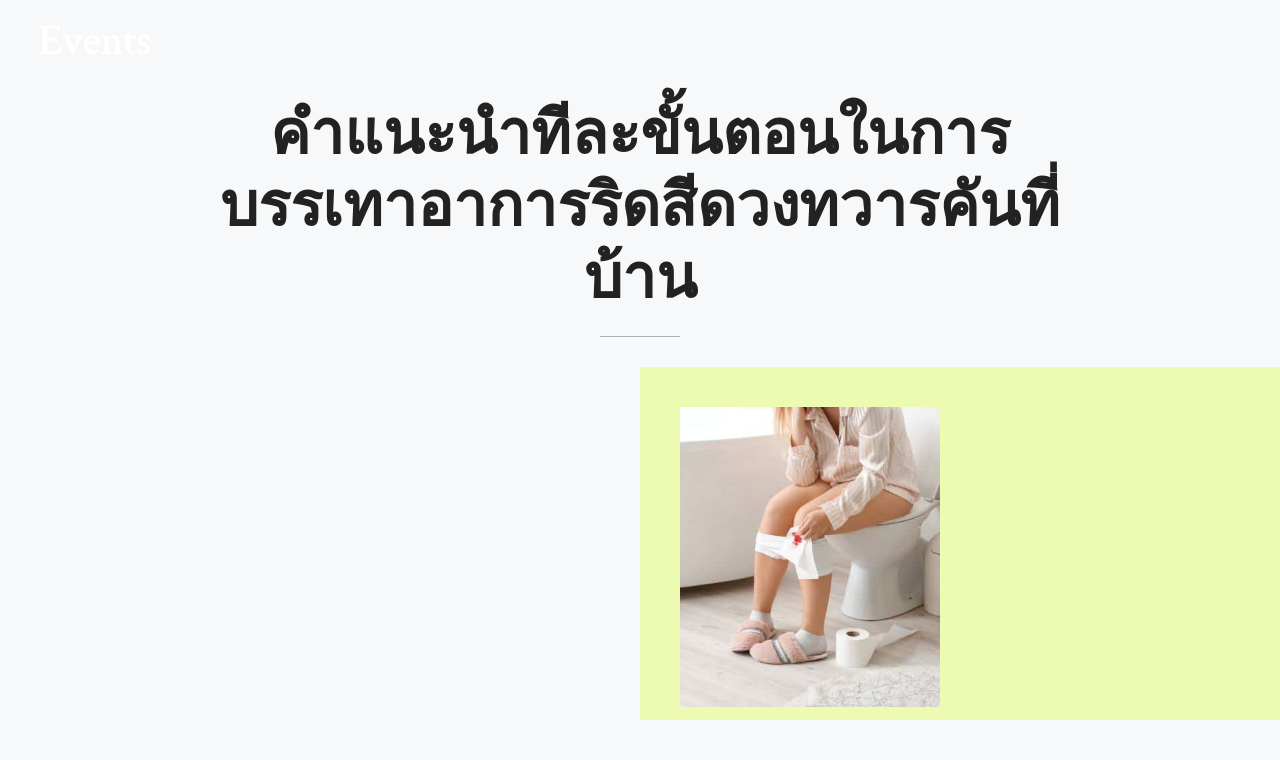

--- FILE ---
content_type: image/svg+xml
request_url: https://www.skythailandshop.com/wp-content/uploads/2025/10/Events.svg
body_size: 7435
content:
<?xml version="1.0" encoding="UTF-8"?> <svg xmlns="http://www.w3.org/2000/svg" width="258.887" height="65.918" viewBox="0 0 258.887 65.918"><g id="svgGroup" stroke-linecap="round" fill-rule="evenodd" font-size="9pt" stroke="#ffffff" stroke-width="0.25mm" fill="#ffffff" style="stroke:#ffffff;stroke-width:0.25mm;fill:#ffffff"><path d="M 12.207 64.844 L 0.391 65.137 Q 0.098 64.844 0.098 63.574 Q 0.098 62.469 0.32 62.326 A 0.129 0.129 0 0 1 0.391 62.305 Q 1.185 62.305 2.457 62.026 A 21.271 21.271 0 0 0 2.734 61.963 A 23.453 23.453 0 0 0 5.186 61.253 A 21.245 21.245 0 0 0 5.518 61.133 Q 6.836 60.645 7.129 60.059 A 2.293 2.293 0 0 0 7.37 59.371 Q 7.733 57.755 7.798 53.073 A 158.149 158.149 0 0 0 7.813 50.879 L 7.813 13.965 A 93.011 93.011 0 0 0 7.784 11.618 Q 7.748 10.193 7.666 8.984 Q 7.523 6.884 7.146 5.623 A 7.319 7.319 0 0 0 7.129 5.566 A 0.935 0.935 0 0 0 6.901 5.214 Q 6.527 4.83 5.615 4.492 Q 4.297 4.004 2.783 3.711 Q 1.27 3.418 0.391 3.418 A 0.26 0.26 0 0 1 0.167 3.277 Q 0.029 3.057 0.005 2.494 A 5.913 5.913 0 0 1 0 2.246 Q 0 1.348 0.195 0.89 A 0.953 0.953 0 0 1 0.391 0.586 Q 2.93 0.684 5.811 0.732 A 329.957 329.957 0 0 0 8.801 0.769 A 408.104 408.104 0 0 0 12.012 0.781 A 132.476 132.476 0 0 0 13.232 0.775 Q 14.592 0.763 16.367 0.724 A 434.603 434.603 0 0 0 18.066 0.684 A 629.105 629.105 0 0 0 21.143 0.597 Q 23.889 0.513 27.246 0.391 A 1095.386 1095.386 0 0 1 31.149 0.258 Q 32.692 0.208 34.096 0.168 A 606.632 606.632 0 0 1 36.768 0.098 A 440.293 440.293 0 0 1 38.712 0.055 Q 41.504 0 43.555 0 Q 43.75 1.367 44.141 3.271 Q 44.531 5.176 45.117 7.422 A 277.023 277.023 0 0 0 45.352 8.539 Q 45.691 10.132 45.947 11.23 Q 46.262 12.579 46.37 13.183 A 8.736 8.736 0 0 1 46.387 13.281 Q 45.898 13.77 44.629 13.77 A 3.565 3.565 0 0 1 44.178 13.743 Q 43.693 13.681 43.462 13.471 A 0.625 0.625 0 0 1 43.262 13.086 A 22.82 22.82 0 0 0 42.456 10.641 Q 41.435 8.081 40.018 6.823 A 5.167 5.167 0 0 0 39.16 6.201 Q 37.217 5.086 34.214 4.792 A 23.485 23.485 0 0 0 31.934 4.687 L 25.391 4.687 Q 18.324 4.687 17.067 5.566 A 0.545 0.545 0 0 0 16.797 5.957 A 20.165 20.165 0 0 0 16.68 6.775 Q 16.573 7.63 16.484 8.791 A 71.354 71.354 0 0 0 16.455 9.18 A 50.839 50.839 0 0 0 16.366 10.841 Q 16.337 11.585 16.323 12.415 A 101.419 101.419 0 0 0 16.309 14.16 L 16.309 29.785 A 0.286 0.286 0 0 0 16.51 30.013 Q 17.227 30.371 20.508 30.371 L 25.684 30.371 Q 28.408 30.371 29.686 30.338 A 31.243 31.243 0 0 0 30.176 30.322 A 12.928 12.928 0 0 0 30.722 30.289 Q 31.269 30.243 31.631 30.154 A 2.465 2.465 0 0 0 31.885 30.078 A 6.913 6.913 0 0 1 32.193 29.976 Q 32.649 29.835 33.457 29.626 A 73.165 73.165 0 0 1 33.984 29.492 A 1.202 1.202 0 0 0 34.626 29.109 Q 35.004 28.706 35.288 27.898 A 8.351 8.351 0 0 0 35.498 27.197 Q 36.008 25.202 36.387 23.868 A 69.566 69.566 0 0 1 36.426 23.73 A 0.64 0.64 0 0 1 36.791 23.243 Q 37.077 23.09 37.583 23.057 A 4.615 4.615 0 0 1 37.891 23.047 A 4.438 4.438 0 0 1 38.465 23.081 Q 39.192 23.177 39.551 23.535 L 39.551 41.992 A 0.995 0.995 0 0 1 39.23 42.198 Q 38.794 42.383 37.988 42.383 Q 37.357 42.383 36.968 42.19 A 1.052 1.052 0 0 1 36.426 41.602 A 255.793 255.793 0 0 0 36.147 40.631 Q 35.925 39.868 35.742 39.258 Q 35.541 38.586 35.386 38.054 A 91.662 91.662 0 0 1 35.254 37.598 Q 34.766 36.23 34.522 36.035 Q 34.297 35.855 33.782 35.51 A 34.28 34.28 0 0 0 33.691 35.449 A 3.139 3.139 0 0 0 32.844 35.169 Q 30.534 34.668 23.34 34.668 A 87.999 87.999 0 0 0 21.314 34.689 Q 17.401 34.78 16.547 35.253 A 0.368 0.368 0 0 0 16.309 35.547 L 16.309 50.684 A 72.494 72.494 0 0 0 16.364 53.619 Q 16.471 56.253 16.788 57.98 A 10.974 10.974 0 0 0 17.188 59.57 A 0.708 0.708 0 0 0 17.605 59.951 Q 18.706 60.47 22.609 60.537 A 71.134 71.134 0 0 0 23.828 60.547 L 28.516 60.547 A 76.58 76.58 0 0 0 32.535 60.449 Q 38.172 60.152 40.704 58.944 A 7.07 7.07 0 0 0 40.82 58.887 Q 42.285 58.105 44.092 55.42 A 20.286 20.286 0 0 0 45.936 51.972 A 26.629 26.629 0 0 0 46.973 49.023 Q 47.146 48.503 48.09 48.445 A 4.066 4.066 0 0 1 48.34 48.438 A 9.155 9.155 0 0 1 49.14 48.47 Q 49.91 48.538 50.37 48.749 A 1.401 1.401 0 0 1 50.781 49.023 A 70.887 70.887 0 0 1 50.613 49.466 Q 50.33 50.208 49.854 51.416 Q 49.219 53.027 48.633 54.687 A 240.469 240.469 0 0 0 48.221 55.864 Q 48.061 56.326 47.919 56.739 A 119.73 119.73 0 0 0 47.656 57.52 Q 47.109 59.161 46.477 61.227 A 221.215 221.215 0 0 0 46.387 61.523 Q 45.704 63.766 45.508 65.23 A 13.773 13.773 0 0 0 45.508 65.234 A 305.041 305.041 0 0 1 44.193 65.231 Q 42.375 65.223 39.929 65.195 A 976.333 976.333 0 0 1 39.111 65.186 Q 36.392 65.152 33.004 65.095 A 2203.231 2203.231 0 0 1 29.785 65.039 Q 24.414 64.941 20.02 64.893 Q 15.625 64.844 12.207 64.844 Z M 156.934 64.648 L 146.289 65.137 A 0.957 0.957 0 0 1 146.092 64.829 Q 145.898 64.37 145.898 63.477 A 5.368 5.368 0 0 1 145.91 63.108 Q 145.948 62.556 146.113 62.383 A 0.236 0.236 0 0 1 146.289 62.305 A 5.809 5.809 0 0 0 146.831 62.276 Q 147.402 62.223 148.178 62.066 A 22.343 22.343 0 0 0 148.438 62.012 A 15.081 15.081 0 0 0 150.302 61.49 A 13.084 13.084 0 0 0 150.977 61.23 Q 151.955 60.823 152.184 60.484 A 0.418 0.418 0 0 0 152.246 60.352 A 13.919 13.919 0 0 0 152.576 58.887 Q 152.706 58.13 152.779 57.281 A 22.452 22.452 0 0 0 152.783 57.227 A 42.866 42.866 0 0 0 152.918 54.599 A 49.924 49.924 0 0 0 152.93 53.516 L 152.93 35.059 Q 152.93 31.853 151.91 30.251 A 3.822 3.822 0 0 0 151.563 29.785 A 5.152 5.152 0 0 0 150.447 28.772 A 4.394 4.394 0 0 0 149.268 28.223 A 13.041 13.041 0 0 0 148.245 27.962 Q 147.733 27.854 147.274 27.809 A 6.94 6.94 0 0 0 146.924 27.783 A 8.472 8.472 0 0 1 146.628 27.764 Q 145.898 27.704 145.898 27.539 A 14.474 14.474 0 0 1 145.916 26.8 Q 145.998 25.206 146.468 25.101 A 0.303 0.303 0 0 1 146.484 25.098 A 323.559 323.559 0 0 0 148.95 24.716 Q 151.971 24.236 154.181 23.817 A 101.219 101.219 0 0 0 154.883 23.682 A 425.266 425.266 0 0 0 156.006 23.459 Q 158.074 23.046 158.776 22.878 A 10.355 10.355 0 0 0 158.887 22.852 L 160.449 22.461 A 0.321 0.321 0 0 1 160.508 22.452 Q 160.828 22.433 160.926 23.153 A 3.602 3.602 0 0 1 160.938 23.242 A 9.517 9.517 0 0 1 160.966 23.542 Q 161.01 24.095 160.958 24.409 A 1.274 1.274 0 0 1 160.938 24.512 A 77.796 77.796 0 0 0 160.805 25.482 Q 160.755 25.864 160.715 26.207 A 39.705 39.705 0 0 0 160.645 26.855 Q 160.551 27.787 160.547 28.364 A 7.355 7.355 0 0 0 160.547 28.418 A 1.173 1.173 0 0 0 160.553 28.548 Q 160.568 28.679 160.616 28.744 A 0.149 0.149 0 0 0 160.742 28.809 A 0.153 0.153 0 0 0 160.8 28.795 Q 160.891 28.757 161.035 28.613 A 19.228 19.228 0 0 1 163.309 26.609 Q 164.502 25.705 165.959 24.84 A 36.504 36.504 0 0 1 167.139 24.17 A 19.138 19.138 0 0 1 170.333 22.772 Q 172.341 22.116 174.249 22.073 A 11.84 11.84 0 0 1 174.512 22.07 A 14.892 14.892 0 0 1 178.121 22.478 A 9.033 9.033 0 0 1 184.082 26.953 A 16.337 16.337 0 0 1 185.494 30.491 Q 186.522 34.127 186.751 39.532 A 76.745 76.745 0 0 1 186.816 42.773 L 186.816 51.66 A 69.772 69.772 0 0 0 186.854 54.007 Q 186.89 55.076 186.961 56.023 A 38.707 38.707 0 0 0 187.012 56.641 A 31.707 31.707 0 0 0 187.211 58.349 Q 187.33 59.165 187.486 59.873 A 16.809 16.809 0 0 0 187.598 60.352 Q 187.793 60.742 188.965 61.23 A 13.958 13.958 0 0 0 190.833 61.853 A 16.204 16.204 0 0 0 191.504 62.012 A 25.272 25.272 0 0 0 192.139 62.14 Q 193.008 62.303 193.447 62.305 A 2.384 2.384 0 0 0 193.457 62.305 A 0.185 0.185 0 0 1 193.605 62.395 Q 193.774 62.626 193.845 63.45 A 9.295 9.295 0 0 1 193.848 63.477 Q 193.943 64.626 193.757 65.118 A 1.082 1.082 0 0 1 193.75 65.137 L 183.301 64.648 L 173.047 65.137 A 0.957 0.957 0 0 1 172.85 64.829 Q 172.656 64.37 172.656 63.477 A 5.368 5.368 0 0 1 172.668 63.108 Q 172.706 62.556 172.871 62.383 A 0.236 0.236 0 0 1 173.047 62.305 Q 173.828 62.305 175.098 62.012 A 12.969 12.969 0 0 0 176.751 61.517 A 11.209 11.209 0 0 0 177.441 61.23 A 6.878 6.878 0 0 0 177.838 61.036 Q 178.535 60.663 178.613 60.352 A 13.919 13.919 0 0 0 178.943 58.887 Q 179.073 58.13 179.146 57.281 A 22.452 22.452 0 0 0 179.15 57.227 A 42.866 42.866 0 0 0 179.285 54.599 A 49.924 49.924 0 0 0 179.297 53.516 L 179.297 43.75 A 55.399 55.399 0 0 0 179.159 39.689 Q 178.729 33.864 176.953 31.348 Q 174.741 28.214 169.919 28.038 A 15.987 15.987 0 0 0 169.336 28.027 A 7.998 7.998 0 0 0 166.388 28.608 A 10.119 10.119 0 0 0 165.234 29.15 A 15.091 15.091 0 0 0 163.248 30.44 A 11.95 11.95 0 0 0 161.816 31.738 A 7.371 7.371 0 0 0 161.156 32.547 Q 160.847 32.99 160.673 33.414 A 2.782 2.782 0 0 0 160.449 34.473 L 160.449 51.66 A 69.772 69.772 0 0 0 160.487 54.007 Q 160.523 55.076 160.593 56.023 A 38.707 38.707 0 0 0 160.645 56.641 A 31.707 31.707 0 0 0 160.844 58.349 Q 160.963 59.165 161.118 59.873 A 16.809 16.809 0 0 0 161.23 60.352 Q 161.426 60.742 162.598 61.23 A 13.958 13.958 0 0 0 164.465 61.853 A 16.204 16.204 0 0 0 165.137 62.012 A 25.272 25.272 0 0 0 165.772 62.14 Q 166.641 62.303 167.08 62.305 A 2.384 2.384 0 0 0 167.09 62.305 A 0.185 0.185 0 0 1 167.237 62.395 Q 167.407 62.626 167.478 63.45 A 9.295 9.295 0 0 1 167.48 63.477 Q 167.576 64.626 167.39 65.118 A 1.082 1.082 0 0 1 167.383 65.137 L 156.934 64.648 Z M 68.164 27.734 L 79.688 53.809 L 89.551 31.348 A 10.052 10.052 0 0 0 89.858 30.677 Q 89.989 30.357 90.077 30.068 A 4.61 4.61 0 0 0 90.186 29.639 A 9.625 9.625 0 0 0 90.269 29.164 Q 90.332 28.738 90.332 28.418 A 2.374 2.374 0 0 0 88.962 26.268 Q 87.228 25.293 83.301 25.293 A 0.25 0.25 0 0 1 83.087 25.156 Q 82.91 24.877 82.91 24.023 A 5.517 5.517 0 0 1 82.932 23.517 Q 82.978 23.02 83.122 22.721 A 0.943 0.943 0 0 1 83.301 22.461 Q 84.375 22.559 87.305 22.803 A 52.096 52.096 0 0 0 89.564 22.944 Q 91.08 23.004 92.41 22.956 A 30.471 30.471 0 0 0 92.578 22.949 L 102.344 22.461 A 6.782 6.782 0 0 1 102.499 23.286 A 5.299 5.299 0 0 1 102.539 23.926 A 4.106 4.106 0 0 1 102.516 24.382 Q 102.465 24.839 102.298 25.067 A 0.521 0.521 0 0 1 101.855 25.293 A 6.433 6.433 0 0 0 100.915 25.369 Q 99.945 25.514 98.668 25.93 A 23.55 23.55 0 0 0 98.242 26.074 A 6.47 6.47 0 0 0 96.871 26.727 A 4.285 4.285 0 0 0 95.215 28.613 L 79.688 63.672 A 4.334 4.334 0 0 1 79.115 64.641 A 3.052 3.052 0 0 1 77.637 65.674 A 5.361 5.361 0 0 1 77.323 65.765 Q 76.448 65.988 76.11 65.699 A 0.542 0.542 0 0 1 75.977 65.527 Q 75.257 63.819 73.668 60.122 A 2498.007 2498.007 0 0 0 73.389 59.473 A 3267.483 3267.483 0 0 0 72.421 57.227 Q 71.092 54.142 69.336 50.085 A 9579.589 9579.589 0 0 0 68.75 48.73 A 570.657 570.657 0 0 0 66.016 42.419 A 417.131 417.131 0 0 0 63.477 36.768 A 292.433 292.433 0 0 0 61.126 31.763 Q 59.987 29.4 58.921 27.312 A 176.466 176.466 0 0 0 58.887 27.246 A 2.9 2.9 0 0 0 57.653 26.097 Q 56.133 25.293 53.125 25.293 A 0.25 0.25 0 0 1 52.911 25.156 Q 52.734 24.877 52.734 24.023 A 5.517 5.517 0 0 1 52.756 23.517 Q 52.802 23.02 52.946 22.721 A 0.943 0.943 0 0 1 53.125 22.461 A 132.703 132.703 0 0 1 58.203 22.754 A 66.187 66.187 0 0 0 63.281 22.949 A 61.206 61.206 0 0 0 68.164 22.754 Q 70.605 22.559 73.047 22.461 Q 73.242 22.852 73.096 24.072 A 7.992 7.992 0 0 1 73.041 24.456 Q 72.907 25.243 72.685 25.29 A 0.138 0.138 0 0 1 72.656 25.293 A 21.062 21.062 0 0 0 71.153 25.342 Q 68.884 25.505 68.184 26.213 A 1.019 1.019 0 0 0 67.871 26.953 A 0.328 0.328 0 0 0 67.877 27.01 Q 67.895 27.111 67.969 27.295 A 6.682 6.682 0 0 0 68.066 27.527 A 5.058 5.058 0 0 0 68.164 27.734 Z M 240.967 65.747 A 23.238 23.238 0 0 0 243.848 65.918 A 18.844 18.844 0 0 0 244.366 65.911 A 16.071 16.071 0 0 0 251.367 64.16 Q 254.785 62.402 256.836 59.326 A 12.137 12.137 0 0 0 258.887 52.441 A 8.127 8.127 0 0 0 256.992 47.229 A 12.618 12.618 0 0 0 254.785 45.117 Q 253.076 43.835 250.814 42.439 A 87.126 87.126 0 0 0 247.9 40.723 A 81.862 81.862 0 0 1 247.771 40.649 Q 245.767 39.513 244.027 38.377 A 50.606 50.606 0 0 1 240.723 36.035 A 6.829 6.829 0 0 1 240.338 35.717 Q 239.941 35.362 239.66 34.989 A 3.401 3.401 0 0 1 239.111 33.936 Q 238.928 33.335 238.843 32.636 A 10.676 10.676 0 0 1 238.77 31.348 Q 238.77 26.779 243.191 25.833 A 12.53 12.53 0 0 1 245.801 25.586 Q 248.73 25.586 251.025 28.027 A 12.571 12.571 0 0 1 252.493 29.9 A 9.142 9.142 0 0 1 253.809 33.203 A 0.609 0.609 0 0 0 254.052 33.613 Q 254.409 33.887 255.273 33.887 Q 256.05 33.887 256.351 33.704 A 0.347 0.347 0 0 0 256.543 33.398 Q 256.445 27.93 255.371 23.437 Q 254.858 23.364 254.126 23.236 A 78.949 78.949 0 0 1 253.613 23.145 Q 252.808 22.998 251.672 22.797 A 877.418 877.418 0 0 0 250.879 22.656 A 341.792 341.792 0 0 0 249.292 22.473 A 255.134 255.134 0 0 0 247.852 22.314 Q 247.083 22.232 246.406 22.196 A 18.757 18.757 0 0 0 245.41 22.168 A 16.427 16.427 0 0 0 238.428 23.682 A 15.505 15.505 0 0 0 237.624 24.082 A 12.888 12.888 0 0 0 233.203 27.881 A 10.069 10.069 0 0 0 231.994 30.059 A 10.702 10.702 0 0 0 231.25 34.082 Q 231.25 38.576 235.446 42.155 A 22.872 22.872 0 0 0 238.867 44.531 A 64.453 64.453 0 0 0 240.081 45.242 Q 240.653 45.569 241.157 45.838 A 26.894 26.894 0 0 0 242.139 46.338 A 97.017 97.017 0 0 1 242.804 46.661 A 110.453 110.453 0 0 1 244.873 47.705 A 9.959 9.959 0 0 1 245.004 47.774 Q 245.931 48.271 247.12 49.151 A 35.504 35.504 0 0 1 248.34 50.098 A 8.852 8.852 0 0 1 248.736 50.456 A 7.072 7.072 0 0 1 250.977 55.762 A 8.449 8.449 0 0 1 250.791 57.585 A 5.527 5.527 0 0 1 248.975 60.693 A 6.882 6.882 0 0 1 246.16 62.131 A 9.362 9.362 0 0 1 243.848 62.402 Q 241.504 62.402 239.258 61.084 Q 237.012 59.766 235.449 57.812 A 13.412 13.412 0 0 1 235.314 57.641 Q 234.672 56.811 234.242 55.981 A 7.845 7.845 0 0 1 233.496 53.906 Q 233.398 53.32 231.934 53.32 Q 231.628 53.32 231.085 53.678 A 6.453 6.453 0 0 0 230.762 53.906 A 13.502 13.502 0 0 0 230.762 53.963 Q 230.767 55.221 231.006 57.227 Q 231.25 59.277 231.641 61.133 A 43.454 43.454 0 0 0 231.676 61.301 Q 231.927 62.469 232.178 63.315 A 13.037 13.037 0 0 0 232.422 64.062 A 66.505 66.505 0 0 1 234.011 64.302 Q 236.51 64.711 238.379 65.234 A 17.762 17.762 0 0 0 240.967 65.747 Z M 137.793 42.187 L 113.184 42.187 A 1.87 1.87 0 0 0 112.918 42.205 Q 112.402 42.279 112.402 42.676 A 19.256 19.256 0 0 0 114.063 50.537 Q 115.723 54.297 118.945 56.738 Q 122.168 59.18 126.855 59.18 A 22.996 22.996 0 0 0 129.746 59.008 Q 131.279 58.814 132.573 58.399 A 12.083 12.083 0 0 0 133.74 57.959 Q 136.523 56.738 137.793 55.762 L 138.477 55.273 A 0.452 0.452 0 0 1 138.89 55.539 Q 139.014 55.764 139.049 56.183 A 4.332 4.332 0 0 1 139.063 56.543 A 2.141 2.141 0 0 1 138.999 57.034 Q 138.87 57.579 138.477 58.301 A 14.569 14.569 0 0 1 136.149 60.824 Q 134.966 61.85 133.463 62.784 A 26.521 26.521 0 0 1 132.715 63.232 Q 128.906 65.43 124.414 65.43 Q 119.043 65.43 114.551 62.598 Q 110.059 59.766 107.373 55.029 A 20.832 20.832 0 0 1 104.711 45.522 A 24.905 24.905 0 0 1 104.688 44.434 A 31.018 31.018 0 0 1 105.174 38.807 A 22.555 22.555 0 0 1 107.227 32.617 A 19.814 19.814 0 0 1 110.896 27.512 A 17.733 17.733 0 0 1 114.16 24.951 A 18.429 18.429 0 0 1 123.513 22.272 A 21.972 21.972 0 0 1 124.023 22.266 A 20.07 20.07 0 0 1 128.123 22.667 A 15.593 15.593 0 0 1 131.934 23.975 Q 135.352 25.684 137.207 28.32 A 23.058 23.058 0 0 1 139.079 31.844 A 19.552 19.552 0 0 1 139.795 33.838 A 19.391 19.391 0 0 1 140.617 38.821 A 18.068 18.068 0 0 1 140.625 39.355 A 10.084 10.084 0 0 1 140.599 40.112 Q 140.513 41.254 140.14 41.657 A 0.755 0.755 0 0 1 140.039 41.748 A 1.559 1.559 0 0 1 139.625 41.96 Q 138.986 42.187 137.793 42.187 Z M 203.906 53.125 L 203.906 28.32 L 198.242 28.32 A 0.279 0.279 0 0 1 198.008 28.16 Q 197.772 27.777 197.755 26.478 A 15.912 15.912 0 0 1 197.754 26.27 A 5.502 5.502 0 0 1 197.757 26.067 Q 197.768 25.776 197.813 25.655 A 0.19 0.19 0 0 1 197.851 25.587 A 12.695 12.695 0 0 0 200.09 24.217 Q 201.129 23.437 202.202 22.372 A 30.785 30.785 0 0 0 204.004 20.41 A 48.103 48.103 0 0 0 205.415 18.678 Q 206.636 17.102 207.373 15.82 A 40.574 40.574 0 0 0 207.755 15.143 Q 208.454 13.871 208.494 13.516 A 0.357 0.357 0 0 0 208.496 13.477 A 27.504 27.504 0 0 1 209.34 13.488 Q 211.022 13.54 211.348 13.818 A 0.192 0.192 0 0 1 211.426 13.965 L 211.426 23.633 L 219.141 23.73 L 224.609 23.73 A 0.992 0.992 0 0 1 224.933 23.779 Q 225.373 23.93 225.39 24.557 A 1.889 1.889 0 0 1 225.391 24.609 A 7.522 7.522 0 0 1 224.853 27.364 A 9.393 9.393 0 0 1 224.414 28.32 L 211.426 28.32 L 211.426 52.246 Q 211.426 56.152 213.428 58.496 A 6.468 6.468 0 0 0 218.156 60.826 A 8.487 8.487 0 0 0 218.652 60.84 A 10.612 10.612 0 0 0 222.72 60.002 A 14.03 14.03 0 0 0 224.707 58.984 Q 225 58.789 225.586 59.814 A 17.827 17.827 0 0 1 225.704 60.024 Q 226.127 60.788 226.084 60.92 A 0.043 0.043 0 0 1 226.074 60.938 Q 225.09 61.987 223.401 63.015 A 25.125 25.125 0 0 1 221.582 64.014 A 13.816 13.816 0 0 1 215.332 65.527 A 12.172 12.172 0 0 1 211.044 64.795 A 10.898 10.898 0 0 1 207.178 62.305 A 10.458 10.458 0 0 1 204.446 57.514 Q 203.991 55.853 203.919 53.87 A 20.77 20.77 0 0 1 203.906 53.125 Z M 113.184 38.086 L 132.227 38.086 Q 132.715 38.086 132.715 37.109 A 9.676 9.676 0 0 0 132.468 34.999 Q 132.25 34.021 131.838 32.969 A 17.658 17.658 0 0 0 131.592 32.373 A 12.624 12.624 0 0 0 128.293 27.893 A 14.536 14.536 0 0 0 128.223 27.832 A 7.871 7.871 0 0 0 124.096 25.986 A 10.666 10.666 0 0 0 122.559 25.879 Q 119.434 25.879 117.188 27.979 A 14.384 14.384 0 0 0 113.77 32.764 A 17.958 17.958 0 0 0 113.108 34.504 Q 112.837 35.359 112.71 36.123 A 7.806 7.806 0 0 0 112.598 37.402 Q 112.598 37.996 113.04 38.074 A 0.829 0.829 0 0 0 113.184 38.086 Z" vector-effect="non-scaling-stroke"></path></g></svg> 